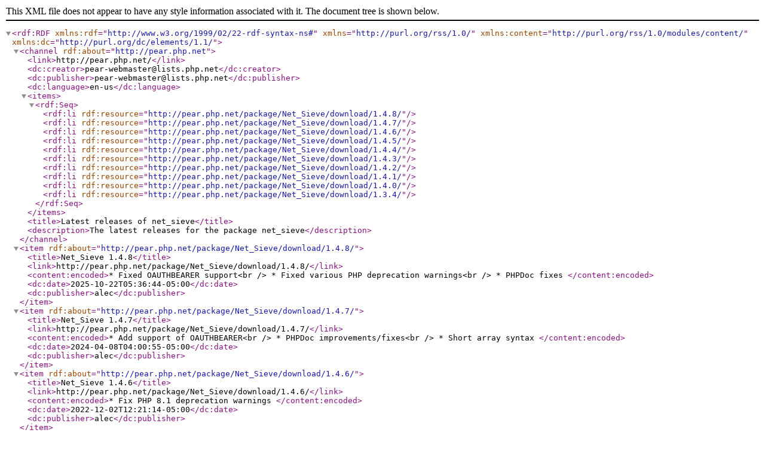

--- FILE ---
content_type: text/xml; charset=iso-8859-1
request_url: https://pear.php.net/feeds/pkg_net_sieve.rss
body_size: 1233
content:
<?xml version="1.0" encoding="iso-8859-1"?>
<rdf:RDF
    xmlns:rdf="http://www.w3.org/1999/02/22-rdf-syntax-ns#"
    xmlns="http://purl.org/rss/1.0/"
    xmlns:content="http://purl.org/rss/1.0/modules/content/"
    xmlns:dc="http://purl.org/dc/elements/1.1/"
>
    <channel rdf:about="http://pear.php.net">
    <link>http://pear.php.net/</link>
    <dc:creator>pear-webmaster@lists.php.net</dc:creator>
    <dc:publisher>pear-webmaster@lists.php.net</dc:publisher>
    <dc:language>en-us</dc:language><items>
<rdf:Seq><rdf:li rdf:resource="http://pear.php.net/package/Net_Sieve/download/1.4.8/"/>
<rdf:li rdf:resource="http://pear.php.net/package/Net_Sieve/download/1.4.7/"/>
<rdf:li rdf:resource="http://pear.php.net/package/Net_Sieve/download/1.4.6/"/>
<rdf:li rdf:resource="http://pear.php.net/package/Net_Sieve/download/1.4.5/"/>
<rdf:li rdf:resource="http://pear.php.net/package/Net_Sieve/download/1.4.4/"/>
<rdf:li rdf:resource="http://pear.php.net/package/Net_Sieve/download/1.4.3/"/>
<rdf:li rdf:resource="http://pear.php.net/package/Net_Sieve/download/1.4.2/"/>
<rdf:li rdf:resource="http://pear.php.net/package/Net_Sieve/download/1.4.1/"/>
<rdf:li rdf:resource="http://pear.php.net/package/Net_Sieve/download/1.4.0/"/>
<rdf:li rdf:resource="http://pear.php.net/package/Net_Sieve/download/1.3.4/"/>
</rdf:Seq>
</items>

<title>Latest releases of net_sieve</title>
<description>The latest releases for the package net_sieve</description>
</channel>

<item rdf:about="http://pear.php.net/package/Net_Sieve/download/1.4.8/">
 <title>Net_Sieve 1.4.8</title>
 <link>http://pear.php.net/package/Net_Sieve/download/1.4.8/</link>
 <content:encoded>* Fixed OAUTHBEARER support&lt;br /&gt;
* Fixed various PHP deprecation warnings&lt;br /&gt;
* PHPDoc fixes
 </content:encoded>
 <dc:date>2025-10-22T05:36:44-05:00</dc:date>
 <dc:publisher>alec</dc:publisher>
</item>
<item rdf:about="http://pear.php.net/package/Net_Sieve/download/1.4.7/">
 <title>Net_Sieve 1.4.7</title>
 <link>http://pear.php.net/package/Net_Sieve/download/1.4.7/</link>
 <content:encoded>* Add support of OAUTHBEARER&lt;br /&gt;
* PHPDoc improvements/fixes&lt;br /&gt;
* Short array syntax
 </content:encoded>
 <dc:date>2024-04-08T04:00:55-05:00</dc:date>
 <dc:publisher>alec</dc:publisher>
</item>
<item rdf:about="http://pear.php.net/package/Net_Sieve/download/1.4.6/">
 <title>Net_Sieve 1.4.6</title>
 <link>http://pear.php.net/package/Net_Sieve/download/1.4.6/</link>
 <content:encoded>* Fix PHP 8.1 deprecation warnings
 </content:encoded>
 <dc:date>2022-12-02T12:21:14-05:00</dc:date>
 <dc:publisher>alec</dc:publisher>
</item>
<item rdf:about="http://pear.php.net/package/Net_Sieve/download/1.4.5/">
 <title>Net_Sieve 1.4.5</title>
 <link>http://pear.php.net/package/Net_Sieve/download/1.4.5/</link>
 <content:encoded>* Support XOAUTH2 authorization method
 </content:encoded>
 <dc:date>2021-04-24T09:39:41-05:00</dc:date>
 <dc:publisher>alec</dc:publisher>
</item>
<item rdf:about="http://pear.php.net/package/Net_Sieve/download/1.4.4/">
 <title>Net_Sieve 1.4.4</title>
 <link>http://pear.php.net/package/Net_Sieve/download/1.4.4/</link>
 <content:encoded>* Fix PHP 7.3: Declaration of case-insensitive constants is deprecated
 </content:encoded>
 <dc:date>2018-09-09T03:19:54-05:00</dc:date>
 <dc:publisher>alec</dc:publisher>
</item>
<item rdf:about="http://pear.php.net/package/Net_Sieve/download/1.4.3/">
 <title>Net_Sieve 1.4.3</title>
 <link>http://pear.php.net/package/Net_Sieve/download/1.4.3/</link>
 <content:encoded>* Support GSSAPI authentication
 </content:encoded>
 <dc:date>2018-03-04T03:03:54-05:00</dc:date>
 <dc:publisher>alec</dc:publisher>
</item>
<item rdf:about="http://pear.php.net/package/Net_Sieve/download/1.4.2/">
 <title>Net_Sieve 1.4.2</title>
 <link>http://pear.php.net/package/Net_Sieve/download/1.4.2/</link>
 <content:encoded>* Composer: Fix license identifier, don't use unbound version numbers for deps
 </content:encoded>
 <dc:date>2018-02-14T04:55:03-05:00</dc:date>
 <dc:publisher>alec</dc:publisher>
</item>
<item rdf:about="http://pear.php.net/package/Net_Sieve/download/1.4.1/">
 <title>Net_Sieve 1.4.1</title>
 <link>http://pear.php.net/package/Net_Sieve/download/1.4.1/</link>
 <content:encoded>* Use 8bit instead of latin1 for string length in bytes calculation&lt;br /&gt;
* Extend listScripts() so it's possible to get an active script name in one go&lt;br /&gt;
* Request #20491: Skip redundant CAPABILITY requests
 </content:encoded>
 <dc:date>2017-05-26T13:53:10-05:00</dc:date>
 <dc:publisher>alec</dc:publisher>
</item>
<item rdf:about="http://pear.php.net/package/Net_Sieve/download/1.4.0/">
 <title>Net_Sieve 1.4.0</title>
 <link>http://pear.php.net/package/Net_Sieve/download/1.4.0/</link>
 <content:encoded>* Dropped PHP4 support, fixed PHP7 warnings&lt;br /&gt;
* Fixed E_DEPRECATED warning on Auth_SASL::factory() call&lt;br /&gt;
* Enable later TLS versions
 </content:encoded>
 <dc:date>2017-05-21T06:23:48-05:00</dc:date>
 <dc:publisher>alec</dc:publisher>
</item>
<item rdf:about="http://pear.php.net/package/Net_Sieve/download/1.3.4/">
 <title>Net_Sieve 1.3.4</title>
 <link>http://pear.php.net/package/Net_Sieve/download/1.3.4/</link>
 <content:encoded>* Remove erroneous and unnecessary active script caching (Bug #20472).
 </content:encoded>
 <dc:date>2015-01-20T18:20:18-05:00</dc:date>
 <dc:publisher>yunosh</dc:publisher>
</item>

</rdf:RDF>